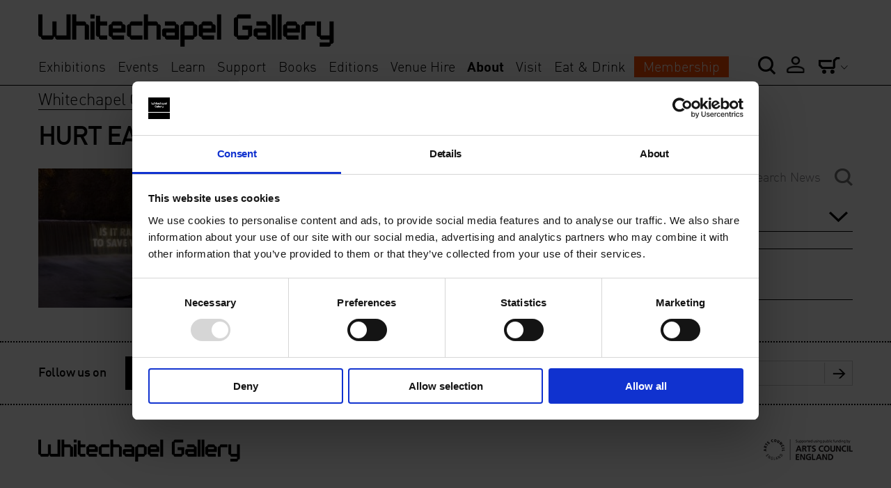

--- FILE ---
content_type: text/html; charset=UTF-8
request_url: https://www.whitechapelgallery.org/whtechapel-gallery-home-page-2-2/attachment/hurt-earth-2021-light-projection-cramond-falls-2/
body_size: 12512
content:
<!doctype html>
<html lang="en" class="no-js">
<head>
	<!-- Google Consent Mode -->
    <script data-cookieconsent="ignore">
      window.dataLayer = window.dataLayer || [];
      function gtag() {
        dataLayer.push(arguments)
      }
      gtag("consent", "default", {
        ad_personalization: "denied",
        ad_storage: "denied",
        ad_user_data: "denied",
        analytics_storage: "denied",
        functionality_storage: "denied",
        personalization_storage: "denied",
        security_storage: "granted",
        wait_for_update: 500
      });
      gtag("set", "ads_data_redaction", true);
      gtag("set", "url_passthrough", true);
    </script>
    <!-- End Google Consent Mode-->

	<!-- Google tag (gtag.js) -->
	<script async src="https://www.googletagmanager.com/gtag/js?id=AW-16682460074">
	</script>
	<script>
	window.dataLayer = window.dataLayer || [];
	function gtag(){dataLayer.push(arguments);}
	gtag('js', new Date());

	gtag('config', 'AW-16682460074');
	</script>

	<!-- Google Tag Manager -->
	<script data-cookieconsent="ignore">(function(w,d,s,l,i){w[l]=w[l]||[];w[l].push({'gtm.start':
	new Date().getTime(),event:'gtm.js'});var f=d.getElementsByTagName(s)[0],
	j=d.createElement(s),dl=l!='dataLayer'?'&l='+l:'';j.async=true;j.src=
	'https://www.googletagmanager.com/gtm.js?id='+i+dl;f.parentNode.insertBefore(j,f);
	})(window,document,'script','dataLayer','GTM-PWTWM3WG');</script>
	<!-- End Google Tag Manager -->


	<!-- Google Tag Manager (noscript) -->
	<noscript><iframe src="https://www.googletagmanager.com/ns.html?id=GTM-PWTWM3WG"
	height="0" width="0" style="display:none;visibility:hidden"></iframe></noscript>
	<!-- End Google Tag Manager (noscript) -->

	<script src="//use.typekit.net/elj1cso.js" data-cookieconsent="ignore"></script>
	<script src="https://webcomponents.spektrix.com/stable/webcomponents-loader.js" data-cookieconsent="ignore"></script>
	<script src="https://webcomponents.spektrix.com/stable/spektrix-component-loader.js" data-components="spektrix-basket-summary" data-cookieconsent="ignore" async></script>

	<script data-cookieconsent="ignore">try{Typekit.load();}catch(e){}</script>
	<meta http-equiv="Content-Type" content="text/html; charset=UTF-8" />
	<meta name="viewport" content="width=device-width,initial-scale=1,maximum-scale=1">
		<meta http-equiv="X-UA-Compatible" content="IE=edge">
	<title>
	   HURT EARTH, 2021 Light projection Cramond Falls (2) - Whitechapel Gallery	</title>
	<link rel="apple-touch-icon" href="https://www.whitechapelgallery.org/wp-content/themes/whitechapel/assets/images/apple-touch-icon.png">
	<link rel="shortcut icon" href="https://www.whitechapelgallery.org/wp-content/themes/whitechapel/assets/images/favicon.ico" type="image/x-icon" />
	<link rel="apple-touch-icon" sizes="57x57" href="https://www.whitechapelgallery.org/wp-content/themes/whitechapel/assets/favicons/apple-touch-icon-57x57.png">
	<link rel="apple-touch-icon" sizes="114x114" href="https://www.whitechapelgallery.org/wp-content/themes/whitechapel/assets/favicons/apple-touch-icon-114x114.png">
	<link rel="apple-touch-icon" sizes="72x72" href="https://www.whitechapelgallery.org/wp-content/themes/whitechapel/assets/favicons/apple-touch-icon-72x72.png">
	<link rel="apple-touch-icon" sizes="144x144" href="https://www.whitechapelgallery.org/wp-content/themes/whitechapel/assets/favicons/apple-touch-icon-144x144.png">
	<link rel="apple-touch-icon" sizes="60x60" href="https://www.whitechapelgallery.org/wp-content/themes/whitechapel/assets/favicons/apple-touch-icon-60x60.png">
	<link rel="apple-touch-icon" sizes="120x120" href="https://www.whitechapelgallery.org/wp-content/themes/whitechapel/assets/favicons/apple-touch-icon-120x120.png">
	<link rel="apple-touch-icon" sizes="76x76" href="https://www.whitechapelgallery.org/wp-content/themes/whitechapel/assets/favicons/apple-touch-icon-76x76.png">
	<link rel="apple-touch-icon" sizes="152x152" href="https://www.whitechapelgallery.org/wp-content/themes/whitechapel/assets/favicons/apple-touch-icon-152x152.png">
	<link rel="apple-touch-icon" sizes="180x180" href="https://www.whitechapelgallery.org/wp-content/themes/whitechapel/assets/favicons/apple-touch-icon-180x180.png">
	<link rel="icon" type="image/png" href="https://www.whitechapelgallery.org/wp-content/themes/whitechapel/assets/favicons/favicon-192x192.png" sizes="192x192">
	<link rel="icon" type="image/png" href="https://www.whitechapelgallery.org/wp-content/themes/whitechapel/assets/favicons/favicon-160x160.png" sizes="160x160">
	<link rel="icon" type="image/png" href="https://www.whitechapelgallery.org/wp-content/themes/whitechapel/assets/favicons/favicon-96x96.png" sizes="96x96">
	<link rel="icon" type="image/png" href="https://www.whitechapelgallery.org/wp-content/themes/whitechapel/assets/favicons/favicon-16x16.png" sizes="16x16">
	<link rel="icon" type="image/png" href="https://www.whitechapelgallery.org/wp-content/themes/whitechapel/assets/favicons/favicon-32x32.png" sizes="32x32">
	<meta name="msapplication-TileColor" content="#ffffff">
	<meta name="msapplication-TileImage" content="https://www.whitechapelgallery.org/wp-content/themes/whitechapel/assets/favicons/mstile-144x144.png">

	<link rel="pingback" href="https://www.whitechapelgallery.org/xmlrpc.php" />

	<meta name='robots' content='index, follow, max-image-preview:large, max-snippet:-1, max-video-preview:-1' />

	<!-- This site is optimized with the Yoast SEO plugin v22.9 - https://yoast.com/wordpress/plugins/seo/ -->
	<link rel="canonical" href="https://www.whitechapelgallery.org/whtechapel-gallery-home-page-2-2/attachment/hurt-earth-2021-light-projection-cramond-falls-2/" />
	<meta property="og:locale" content="en_US" />
	<meta property="og:type" content="article" />
	<meta property="og:title" content="HURT EARTH, 2021 Light projection Cramond Falls (2) - Whitechapel Gallery" />
	<meta property="og:url" content="https://www.whitechapelgallery.org/whtechapel-gallery-home-page-2-2/attachment/hurt-earth-2021-light-projection-cramond-falls-2/" />
	<meta property="og:site_name" content="Whitechapel Gallery" />
	<meta property="og:image" content="https://www.whitechapelgallery.org/whtechapel-gallery-home-page-2-2/attachment/hurt-earth-2021-light-projection-cramond-falls-2" />
	<meta property="og:image:width" content="2560" />
	<meta property="og:image:height" content="1707" />
	<meta property="og:image:type" content="image/jpeg" />
	<script type="application/ld+json" class="yoast-schema-graph">{"@context":"https://schema.org","@graph":[{"@type":"WebPage","@id":"https://www.whitechapelgallery.org/whtechapel-gallery-home-page-2-2/attachment/hurt-earth-2021-light-projection-cramond-falls-2/","url":"https://www.whitechapelgallery.org/whtechapel-gallery-home-page-2-2/attachment/hurt-earth-2021-light-projection-cramond-falls-2/","name":"HURT EARTH, 2021 Light projection Cramond Falls (2) - Whitechapel Gallery","isPartOf":{"@id":"https://www.whitechapelgallery.org/#website"},"primaryImageOfPage":{"@id":"https://www.whitechapelgallery.org/whtechapel-gallery-home-page-2-2/attachment/hurt-earth-2021-light-projection-cramond-falls-2/#primaryimage"},"image":{"@id":"https://www.whitechapelgallery.org/whtechapel-gallery-home-page-2-2/attachment/hurt-earth-2021-light-projection-cramond-falls-2/#primaryimage"},"thumbnailUrl":"https://www.whitechapelgallery.org/wp-content/uploads/2023/01/HURT-EARTH-2021-Light-projection-Cramond-Falls-2-scaled.jpg","datePublished":"2023-01-12T12:47:39+00:00","dateModified":"2023-01-12T12:47:39+00:00","breadcrumb":{"@id":"https://www.whitechapelgallery.org/whtechapel-gallery-home-page-2-2/attachment/hurt-earth-2021-light-projection-cramond-falls-2/#breadcrumb"},"inLanguage":"en-US","potentialAction":[{"@type":"ReadAction","target":["https://www.whitechapelgallery.org/whtechapel-gallery-home-page-2-2/attachment/hurt-earth-2021-light-projection-cramond-falls-2/"]}]},{"@type":"ImageObject","inLanguage":"en-US","@id":"https://www.whitechapelgallery.org/whtechapel-gallery-home-page-2-2/attachment/hurt-earth-2021-light-projection-cramond-falls-2/#primaryimage","url":"https://www.whitechapelgallery.org/wp-content/uploads/2023/01/HURT-EARTH-2021-Light-projection-Cramond-Falls-2-scaled.jpg","contentUrl":"https://www.whitechapelgallery.org/wp-content/uploads/2023/01/HURT-EARTH-2021-Light-projection-Cramond-Falls-2-scaled.jpg","width":2560,"height":1707},{"@type":"BreadcrumbList","@id":"https://www.whitechapelgallery.org/whtechapel-gallery-home-page-2-2/attachment/hurt-earth-2021-light-projection-cramond-falls-2/#breadcrumb","itemListElement":[{"@type":"ListItem","position":1,"name":"Whitechapel Gallery Home Page","item":"https://www.whitechapelgallery.org/"},{"@type":"ListItem","position":2,"name":"HURT EARTH, 2021 Light projection Cramond Falls (2)"}]},{"@type":"WebSite","@id":"https://www.whitechapelgallery.org/#website","url":"https://www.whitechapelgallery.org/","name":"Whitechapel Gallery","description":"","potentialAction":[{"@type":"SearchAction","target":{"@type":"EntryPoint","urlTemplate":"https://www.whitechapelgallery.org/?s={search_term_string}"},"query-input":"required name=search_term_string"}],"inLanguage":"en-US"}]}</script>
	<!-- / Yoast SEO plugin. -->


<link rel='dns-prefetch' href='//www.whitechapelgallery.org' />
<link rel='dns-prefetch' href='//www.google.com' />
<link rel='dns-prefetch' href='//s7.addthis.com' />
<link rel="alternate" type="application/rss+xml" title="Whitechapel Gallery &raquo; Feed" href="https://www.whitechapelgallery.org/feed/" />
<link rel="alternate" type="application/rss+xml" title="Whitechapel Gallery &raquo; Comments Feed" href="https://www.whitechapelgallery.org/comments/feed/" />
<script type="text/javascript">
/* <![CDATA[ */
window._wpemojiSettings = {"baseUrl":"https:\/\/s.w.org\/images\/core\/emoji\/15.0.3\/72x72\/","ext":".png","svgUrl":"https:\/\/s.w.org\/images\/core\/emoji\/15.0.3\/svg\/","svgExt":".svg","source":{"concatemoji":"https:\/\/www.whitechapelgallery.org\/wp-includes\/js\/wp-emoji-release.min.js?ver=6.5.4"}};
/*! This file is auto-generated */
!function(i,n){var o,s,e;function c(e){try{var t={supportTests:e,timestamp:(new Date).valueOf()};sessionStorage.setItem(o,JSON.stringify(t))}catch(e){}}function p(e,t,n){e.clearRect(0,0,e.canvas.width,e.canvas.height),e.fillText(t,0,0);var t=new Uint32Array(e.getImageData(0,0,e.canvas.width,e.canvas.height).data),r=(e.clearRect(0,0,e.canvas.width,e.canvas.height),e.fillText(n,0,0),new Uint32Array(e.getImageData(0,0,e.canvas.width,e.canvas.height).data));return t.every(function(e,t){return e===r[t]})}function u(e,t,n){switch(t){case"flag":return n(e,"\ud83c\udff3\ufe0f\u200d\u26a7\ufe0f","\ud83c\udff3\ufe0f\u200b\u26a7\ufe0f")?!1:!n(e,"\ud83c\uddfa\ud83c\uddf3","\ud83c\uddfa\u200b\ud83c\uddf3")&&!n(e,"\ud83c\udff4\udb40\udc67\udb40\udc62\udb40\udc65\udb40\udc6e\udb40\udc67\udb40\udc7f","\ud83c\udff4\u200b\udb40\udc67\u200b\udb40\udc62\u200b\udb40\udc65\u200b\udb40\udc6e\u200b\udb40\udc67\u200b\udb40\udc7f");case"emoji":return!n(e,"\ud83d\udc26\u200d\u2b1b","\ud83d\udc26\u200b\u2b1b")}return!1}function f(e,t,n){var r="undefined"!=typeof WorkerGlobalScope&&self instanceof WorkerGlobalScope?new OffscreenCanvas(300,150):i.createElement("canvas"),a=r.getContext("2d",{willReadFrequently:!0}),o=(a.textBaseline="top",a.font="600 32px Arial",{});return e.forEach(function(e){o[e]=t(a,e,n)}),o}function t(e){var t=i.createElement("script");t.src=e,t.defer=!0,i.head.appendChild(t)}"undefined"!=typeof Promise&&(o="wpEmojiSettingsSupports",s=["flag","emoji"],n.supports={everything:!0,everythingExceptFlag:!0},e=new Promise(function(e){i.addEventListener("DOMContentLoaded",e,{once:!0})}),new Promise(function(t){var n=function(){try{var e=JSON.parse(sessionStorage.getItem(o));if("object"==typeof e&&"number"==typeof e.timestamp&&(new Date).valueOf()<e.timestamp+604800&&"object"==typeof e.supportTests)return e.supportTests}catch(e){}return null}();if(!n){if("undefined"!=typeof Worker&&"undefined"!=typeof OffscreenCanvas&&"undefined"!=typeof URL&&URL.createObjectURL&&"undefined"!=typeof Blob)try{var e="postMessage("+f.toString()+"("+[JSON.stringify(s),u.toString(),p.toString()].join(",")+"));",r=new Blob([e],{type:"text/javascript"}),a=new Worker(URL.createObjectURL(r),{name:"wpTestEmojiSupports"});return void(a.onmessage=function(e){c(n=e.data),a.terminate(),t(n)})}catch(e){}c(n=f(s,u,p))}t(n)}).then(function(e){for(var t in e)n.supports[t]=e[t],n.supports.everything=n.supports.everything&&n.supports[t],"flag"!==t&&(n.supports.everythingExceptFlag=n.supports.everythingExceptFlag&&n.supports[t]);n.supports.everythingExceptFlag=n.supports.everythingExceptFlag&&!n.supports.flag,n.DOMReady=!1,n.readyCallback=function(){n.DOMReady=!0}}).then(function(){return e}).then(function(){var e;n.supports.everything||(n.readyCallback(),(e=n.source||{}).concatemoji?t(e.concatemoji):e.wpemoji&&e.twemoji&&(t(e.twemoji),t(e.wpemoji)))}))}((window,document),window._wpemojiSettings);
/* ]]> */
</script>
<style id='wp-emoji-styles-inline-css' type='text/css'>

	img.wp-smiley, img.emoji {
		display: inline !important;
		border: none !important;
		box-shadow: none !important;
		height: 1em !important;
		width: 1em !important;
		margin: 0 0.07em !important;
		vertical-align: -0.1em !important;
		background: none !important;
		padding: 0 !important;
	}
</style>
<link rel='stylesheet' id='wp-block-library-css' href='https://www.whitechapelgallery.org/wp-includes/css/dist/block-library/style.min.css?ver=6.5.4' type='text/css' media='all' />
<style id='classic-theme-styles-inline-css' type='text/css'>
/*! This file is auto-generated */
.wp-block-button__link{color:#fff;background-color:#32373c;border-radius:9999px;box-shadow:none;text-decoration:none;padding:calc(.667em + 2px) calc(1.333em + 2px);font-size:1.125em}.wp-block-file__button{background:#32373c;color:#fff;text-decoration:none}
</style>
<style id='global-styles-inline-css' type='text/css'>
body{--wp--preset--color--black: #000000;--wp--preset--color--cyan-bluish-gray: #abb8c3;--wp--preset--color--white: #ffffff;--wp--preset--color--pale-pink: #f78da7;--wp--preset--color--vivid-red: #cf2e2e;--wp--preset--color--luminous-vivid-orange: #ff6900;--wp--preset--color--luminous-vivid-amber: #fcb900;--wp--preset--color--light-green-cyan: #7bdcb5;--wp--preset--color--vivid-green-cyan: #00d084;--wp--preset--color--pale-cyan-blue: #8ed1fc;--wp--preset--color--vivid-cyan-blue: #0693e3;--wp--preset--color--vivid-purple: #9b51e0;--wp--preset--gradient--vivid-cyan-blue-to-vivid-purple: linear-gradient(135deg,rgba(6,147,227,1) 0%,rgb(155,81,224) 100%);--wp--preset--gradient--light-green-cyan-to-vivid-green-cyan: linear-gradient(135deg,rgb(122,220,180) 0%,rgb(0,208,130) 100%);--wp--preset--gradient--luminous-vivid-amber-to-luminous-vivid-orange: linear-gradient(135deg,rgba(252,185,0,1) 0%,rgba(255,105,0,1) 100%);--wp--preset--gradient--luminous-vivid-orange-to-vivid-red: linear-gradient(135deg,rgba(255,105,0,1) 0%,rgb(207,46,46) 100%);--wp--preset--gradient--very-light-gray-to-cyan-bluish-gray: linear-gradient(135deg,rgb(238,238,238) 0%,rgb(169,184,195) 100%);--wp--preset--gradient--cool-to-warm-spectrum: linear-gradient(135deg,rgb(74,234,220) 0%,rgb(151,120,209) 20%,rgb(207,42,186) 40%,rgb(238,44,130) 60%,rgb(251,105,98) 80%,rgb(254,248,76) 100%);--wp--preset--gradient--blush-light-purple: linear-gradient(135deg,rgb(255,206,236) 0%,rgb(152,150,240) 100%);--wp--preset--gradient--blush-bordeaux: linear-gradient(135deg,rgb(254,205,165) 0%,rgb(254,45,45) 50%,rgb(107,0,62) 100%);--wp--preset--gradient--luminous-dusk: linear-gradient(135deg,rgb(255,203,112) 0%,rgb(199,81,192) 50%,rgb(65,88,208) 100%);--wp--preset--gradient--pale-ocean: linear-gradient(135deg,rgb(255,245,203) 0%,rgb(182,227,212) 50%,rgb(51,167,181) 100%);--wp--preset--gradient--electric-grass: linear-gradient(135deg,rgb(202,248,128) 0%,rgb(113,206,126) 100%);--wp--preset--gradient--midnight: linear-gradient(135deg,rgb(2,3,129) 0%,rgb(40,116,252) 100%);--wp--preset--font-size--small: 13px;--wp--preset--font-size--medium: 20px;--wp--preset--font-size--large: 36px;--wp--preset--font-size--x-large: 42px;--wp--preset--spacing--20: 0.44rem;--wp--preset--spacing--30: 0.67rem;--wp--preset--spacing--40: 1rem;--wp--preset--spacing--50: 1.5rem;--wp--preset--spacing--60: 2.25rem;--wp--preset--spacing--70: 3.38rem;--wp--preset--spacing--80: 5.06rem;--wp--preset--shadow--natural: 6px 6px 9px rgba(0, 0, 0, 0.2);--wp--preset--shadow--deep: 12px 12px 50px rgba(0, 0, 0, 0.4);--wp--preset--shadow--sharp: 6px 6px 0px rgba(0, 0, 0, 0.2);--wp--preset--shadow--outlined: 6px 6px 0px -3px rgba(255, 255, 255, 1), 6px 6px rgba(0, 0, 0, 1);--wp--preset--shadow--crisp: 6px 6px 0px rgba(0, 0, 0, 1);}:where(.is-layout-flex){gap: 0.5em;}:where(.is-layout-grid){gap: 0.5em;}body .is-layout-flex{display: flex;}body .is-layout-flex{flex-wrap: wrap;align-items: center;}body .is-layout-flex > *{margin: 0;}body .is-layout-grid{display: grid;}body .is-layout-grid > *{margin: 0;}:where(.wp-block-columns.is-layout-flex){gap: 2em;}:where(.wp-block-columns.is-layout-grid){gap: 2em;}:where(.wp-block-post-template.is-layout-flex){gap: 1.25em;}:where(.wp-block-post-template.is-layout-grid){gap: 1.25em;}.has-black-color{color: var(--wp--preset--color--black) !important;}.has-cyan-bluish-gray-color{color: var(--wp--preset--color--cyan-bluish-gray) !important;}.has-white-color{color: var(--wp--preset--color--white) !important;}.has-pale-pink-color{color: var(--wp--preset--color--pale-pink) !important;}.has-vivid-red-color{color: var(--wp--preset--color--vivid-red) !important;}.has-luminous-vivid-orange-color{color: var(--wp--preset--color--luminous-vivid-orange) !important;}.has-luminous-vivid-amber-color{color: var(--wp--preset--color--luminous-vivid-amber) !important;}.has-light-green-cyan-color{color: var(--wp--preset--color--light-green-cyan) !important;}.has-vivid-green-cyan-color{color: var(--wp--preset--color--vivid-green-cyan) !important;}.has-pale-cyan-blue-color{color: var(--wp--preset--color--pale-cyan-blue) !important;}.has-vivid-cyan-blue-color{color: var(--wp--preset--color--vivid-cyan-blue) !important;}.has-vivid-purple-color{color: var(--wp--preset--color--vivid-purple) !important;}.has-black-background-color{background-color: var(--wp--preset--color--black) !important;}.has-cyan-bluish-gray-background-color{background-color: var(--wp--preset--color--cyan-bluish-gray) !important;}.has-white-background-color{background-color: var(--wp--preset--color--white) !important;}.has-pale-pink-background-color{background-color: var(--wp--preset--color--pale-pink) !important;}.has-vivid-red-background-color{background-color: var(--wp--preset--color--vivid-red) !important;}.has-luminous-vivid-orange-background-color{background-color: var(--wp--preset--color--luminous-vivid-orange) !important;}.has-luminous-vivid-amber-background-color{background-color: var(--wp--preset--color--luminous-vivid-amber) !important;}.has-light-green-cyan-background-color{background-color: var(--wp--preset--color--light-green-cyan) !important;}.has-vivid-green-cyan-background-color{background-color: var(--wp--preset--color--vivid-green-cyan) !important;}.has-pale-cyan-blue-background-color{background-color: var(--wp--preset--color--pale-cyan-blue) !important;}.has-vivid-cyan-blue-background-color{background-color: var(--wp--preset--color--vivid-cyan-blue) !important;}.has-vivid-purple-background-color{background-color: var(--wp--preset--color--vivid-purple) !important;}.has-black-border-color{border-color: var(--wp--preset--color--black) !important;}.has-cyan-bluish-gray-border-color{border-color: var(--wp--preset--color--cyan-bluish-gray) !important;}.has-white-border-color{border-color: var(--wp--preset--color--white) !important;}.has-pale-pink-border-color{border-color: var(--wp--preset--color--pale-pink) !important;}.has-vivid-red-border-color{border-color: var(--wp--preset--color--vivid-red) !important;}.has-luminous-vivid-orange-border-color{border-color: var(--wp--preset--color--luminous-vivid-orange) !important;}.has-luminous-vivid-amber-border-color{border-color: var(--wp--preset--color--luminous-vivid-amber) !important;}.has-light-green-cyan-border-color{border-color: var(--wp--preset--color--light-green-cyan) !important;}.has-vivid-green-cyan-border-color{border-color: var(--wp--preset--color--vivid-green-cyan) !important;}.has-pale-cyan-blue-border-color{border-color: var(--wp--preset--color--pale-cyan-blue) !important;}.has-vivid-cyan-blue-border-color{border-color: var(--wp--preset--color--vivid-cyan-blue) !important;}.has-vivid-purple-border-color{border-color: var(--wp--preset--color--vivid-purple) !important;}.has-vivid-cyan-blue-to-vivid-purple-gradient-background{background: var(--wp--preset--gradient--vivid-cyan-blue-to-vivid-purple) !important;}.has-light-green-cyan-to-vivid-green-cyan-gradient-background{background: var(--wp--preset--gradient--light-green-cyan-to-vivid-green-cyan) !important;}.has-luminous-vivid-amber-to-luminous-vivid-orange-gradient-background{background: var(--wp--preset--gradient--luminous-vivid-amber-to-luminous-vivid-orange) !important;}.has-luminous-vivid-orange-to-vivid-red-gradient-background{background: var(--wp--preset--gradient--luminous-vivid-orange-to-vivid-red) !important;}.has-very-light-gray-to-cyan-bluish-gray-gradient-background{background: var(--wp--preset--gradient--very-light-gray-to-cyan-bluish-gray) !important;}.has-cool-to-warm-spectrum-gradient-background{background: var(--wp--preset--gradient--cool-to-warm-spectrum) !important;}.has-blush-light-purple-gradient-background{background: var(--wp--preset--gradient--blush-light-purple) !important;}.has-blush-bordeaux-gradient-background{background: var(--wp--preset--gradient--blush-bordeaux) !important;}.has-luminous-dusk-gradient-background{background: var(--wp--preset--gradient--luminous-dusk) !important;}.has-pale-ocean-gradient-background{background: var(--wp--preset--gradient--pale-ocean) !important;}.has-electric-grass-gradient-background{background: var(--wp--preset--gradient--electric-grass) !important;}.has-midnight-gradient-background{background: var(--wp--preset--gradient--midnight) !important;}.has-small-font-size{font-size: var(--wp--preset--font-size--small) !important;}.has-medium-font-size{font-size: var(--wp--preset--font-size--medium) !important;}.has-large-font-size{font-size: var(--wp--preset--font-size--large) !important;}.has-x-large-font-size{font-size: var(--wp--preset--font-size--x-large) !important;}
.wp-block-navigation a:where(:not(.wp-element-button)){color: inherit;}
:where(.wp-block-post-template.is-layout-flex){gap: 1.25em;}:where(.wp-block-post-template.is-layout-grid){gap: 1.25em;}
:where(.wp-block-columns.is-layout-flex){gap: 2em;}:where(.wp-block-columns.is-layout-grid){gap: 2em;}
.wp-block-pullquote{font-size: 1.5em;line-height: 1.6;}
</style>
<link rel='stylesheet' id='styles-css' href='https://www.whitechapelgallery.org/wp-content/themes/whitechapel/assets/css/styles.css?ver=20260121164115' type='text/css' media='all' />
<link rel='stylesheet' id='additionalStyles-css' href='https://www.whitechapelgallery.org/wp-content/themes/whitechapel/dist/css/global.css?ver=20260121164115' type='text/css' media='all' />
<link rel='stylesheet' id='Icons-css' href='https://www.whitechapelgallery.org/wp-content/themes/whitechapel/assets/icons/icomoon/style.css?ver=201202028' type='text/css' media='all' />
<script type="text/javascript" data-cookieconsent="ignore" src="https://www.whitechapelgallery.org/wp-includes/js/jquery/jquery.min.js?ver=3.7.1" id="jquery-core-js"></script>
<script type="text/javascript" data-cookieconsent="ignore" src="https://www.whitechapelgallery.org/wp-includes/js/jquery/jquery-migrate.min.js?ver=3.4.1" id="jquery-migrate-js"></script>
<script type="text/javascript" data-cookieconsent="ignore" src="//s7.addthis.com/js/300/addthis_widget.js?ver=6.5.4#pubid=ra-5485dc746a489c3d" id="add-this-js"></script>
<script type="text/javascript" data-cookieconsent="ignore" src="https://www.whitechapelgallery.org/wp-content/themes/whitechapel/assets/scripts/scripts-min.js?ver=20260121-164116" id="init-js"></script>
<link rel="https://api.w.org/" href="https://www.whitechapelgallery.org/wp-json/" /><link rel="alternate" type="application/json" href="https://www.whitechapelgallery.org/wp-json/wp/v2/media/48036" /><link rel="EditURI" type="application/rsd+xml" title="RSD" href="https://www.whitechapelgallery.org/xmlrpc.php?rsd" />
<meta name="generator" content="WordPress 6.5.4" />
<link rel='shortlink' href='https://www.whitechapelgallery.org/?p=48036' />
<link rel="alternate" type="application/json+oembed" href="https://www.whitechapelgallery.org/wp-json/oembed/1.0/embed?url=https%3A%2F%2Fwww.whitechapelgallery.org%2Fwhtechapel-gallery-home-page-2-2%2Fattachment%2Fhurt-earth-2021-light-projection-cramond-falls-2%2F" />
<link rel="alternate" type="text/xml+oembed" href="https://www.whitechapelgallery.org/wp-json/oembed/1.0/embed?url=https%3A%2F%2Fwww.whitechapelgallery.org%2Fwhtechapel-gallery-home-page-2-2%2Fattachment%2Fhurt-earth-2021-light-projection-cramond-falls-2%2F&#038;format=xml" />
<!-- Stream WordPress user activity plugin v3.10.0 -->
		<style type="text/css" id="wp-custom-css">
			.page-template-templates-firstthursdays .twitterFeed {
	display:none!important; 
}
.category_name{
	    height: 45px!important;
    display: block!important;
}
.category_button a{
	color: white!important;
    background-color: #F47F53!important;
    padding: 6px 13px 5px 13px!important;
    text-align: center!important;
    width: 175px!important;
    margin: auto!important;
    display: block!important;
}
.category_date{
	margin-bottom: 10px;
}
.category_meta_title{
	font-size:1em;
	margin-bottom: 10px;
	height:60px!important;
}		</style>
		
	<!-- Meta Pixel Code -->
	<!-- <script data-cookieconsent="ignore">
	!function(f,b,e,v,n,t,s)
	{if(f.fbq)return;n=f.fbq=function(){n.callMethod?
	n.callMethod.apply(n,arguments):n.queue.push(arguments)};
	if(!f._fbq)f._fbq=n;n.push=n;n.loaded=!0;n.version='2.0';
	n.queue=[];t=b.createElement(e);t.async=!0;
	t.src=v;s=b.getElementsByTagName(e)[0];
	s.parentNode.insertBefore(t,s)}(window, document,'script',
	'https://connect.facebook.net/en_US/fbevents.js');
	fbq('init', '2266161623529600');
	fbq('track', 'PageView');
	</script>
	<noscript><img height="1" width="1" style="display:none"
	src="https://www.facebook.com/tr?id=2266161623529600&ev=PageView&noscript=1"
	/></noscript> -->
	<!-- End Meta Pixel Code -->


	<!-- Cookiebot CMP-->
    <script
      id="Cookiebot"
      src="https://consent.cookiebot.com/uc.js"
      data-cbid="d78bc74c-56fa-4c82-8960-8170d501b6ad"
      data-blockingmode="auto"
      type="text/javascript"
	  defer
    ></script>
    <!-- End Cookiebot CMP -->
</head>
<body class="attachment attachment-template-default single single-attachment postid-48036 attachmentid-48036 attachment-jpeg js">
<script type="text/javascript" data-cookieconsent="ignore">
	var template_url = "https://www.whitechapelgallery.org/wp-content/themes/whitechapel"
</script>
<div class="wrapperBackground header">
	<div class="contentWrapper">

		<a href="#" class="whitechapelHamburger icon-hamburger"></a>

		<div class="whiteChapelLogo">
			<a href='https://www.whitechapelgallery.org'><img src="https://www.whitechapelgallery.org/wp-content/themes/whitechapel/assets/images/whitechapel-logo.png" alt='Whitechapel Gallery'></a>
		</div>

		<a href="#" class="whitechapelMobileSearch icon-search"></a>

		<a href="https://www.whitechapelgallery.org" class="whitechapelTotem"></a>

		<div class="headerLeft">
			<ul id="headerNavLeft" class="menu"><li id="menu-item-35" class="menu-item menu-item-type-post_type menu-item-object-page menu-item-35"><a href="https://www.whitechapelgallery.org/exhibitions/">Exhibitions</a></li>
<li id="menu-item-36" class="menu-item menu-item-type-post_type menu-item-object-page menu-item-36"><a href="https://www.whitechapelgallery.org/events-2-2/">Events</a></li>
<li id="menu-item-34" class="menu-item menu-item-type-post_type menu-item-object-page menu-item-34"><a href="https://www.whitechapelgallery.org/learn/">Learn</a></li>
<li id="menu-item-64" class="menu-item menu-item-type-post_type menu-item-object-page menu-item-64"><a href="https://www.whitechapelgallery.org/support-2/">Support</a></li>
<li id="menu-item-15688" class="menu-item menu-item-type-custom menu-item-object-custom menu-item-15688"><a href="http://whitechapelgallery.myshopify.com/">Books</a></li>
<li id="menu-item-3538" class="menu-item menu-item-type-custom menu-item-object-custom menu-item-3538"><a href="http://whitechapelgallery.myshopify.com/collections/buy-art">Editions</a></li>
<li id="menu-item-62" class="menu-item menu-item-type-post_type menu-item-object-page menu-item-62"><a href="https://www.whitechapelgallery.org/whitechapel-gallery-venue-hire/">Venue Hire</a></li>
<li id="menu-item-213" class="menu-item menu-item-type-post_type menu-item-object-page menu-item-213 current_page_ancestor current-page-ancestor current-menu-ancestor"><a href="https://www.whitechapelgallery.org/about/">About</a></li>
<li id="menu-item-58644" class="menu-item menu-item-type-custom menu-item-object-custom menu-item-58644"><a href="https://www.whitechapelgallery.org/visit/">Visit</a></li>
<li id="menu-item-23329" class="menu-item menu-item-type-post_type menu-item-object-page menu-item-23329"><a href="https://www.whitechapelgallery.org/alba-x-whitechapel-gallery-2/">Eat &#038; Drink</a></li>
<li id="menu-item-38422" class="menu-item--join menu-item menu-item-type-post_type menu-item-object-page menu-item-38422"><a href="https://www.whitechapelgallery.org/support-2/whitechapelgallery-members/">Membership</a></li>
</ul>		</div>
		<div class="headerRight">
			<a href='#' class='icon-search revealSearchBar'></a><a href='/my-account/' class='icon-account'></a>            <ul class='menu basket'>
                <li>
                    <a href='#' class='icon-basket openPcOptions' ></a>
                    <ul>
                        <li><a href='http://whitechapelgallery.myshopify.com/'><span>Shop</span> basket</a></li>
                        <li class='dottedBorder'>
                            <a href="/basket" class="m-secondary-nav--basket" title="View basket" aria-label="View basket"><spektrix-basket-summary client-name="whitechapelgallery" custom-domain="tickets.whitechapelgallery.org"><span>Tickets</span> basket <span>(<span data-basket-item-count></span>)</span></spektrix-basket-summary></a>
                        </li>
                    </ul>
                </li>
            </ul>
		</div>



		<div id="searchArrowDetail"></div>
	</div>

		<ul id="mobileNavShortcuts" class="mobileNavShortcuts">
		<li id="menu-item-1537" class="menu-item menu-item-type-post_type menu-item-object-page menu-item-1537"><a href="https://www.whitechapelgallery.org/exhibitions/">Exhibitions</a></li>
		<li id="menu-item-1538" class="menu-item menu-item-type-post_type menu-item-object-page menu-item-1538"><a href="https://www.whitechapelgallery.org/events/">Events</a></li>
		<li id="menu-item-1539" class="menu-item menu-item-type-post_type menu-item-object-page menu-item-1539"><a href="https://www.whitechapelgallery.org/visit/">Visit</a></li>
		<li class="menu-item menu-item-type-post_type menu-item-object-page menu-item-1540 mobileBasket">
			<a href="#" class='icon-basket openMobileOptions'></a>
			<ul>
				<li><a href="http://whitechapelgallery.myshopify.com/"><span>Shop </span>basket</a></li>
				<li class='dottedBorder'>
					<a href="/basket" class="m-secondary-nav--basket" title="View basket" aria-label="View basket">
						<spektrix-basket-summary client-name="whitechapelgallery" custom-domain="tickets.whitechapelgallery.org">
							<span>Tickets</span> basket <span>(<span data-basket-item-count>0</span>)</span>
						</spektrix-basket-summary>
					</a>
				</li>
			</ul>
		</li>
	</ul>

</div>
<ul id="mobileNavigation" class="mobileNav"><li id="menu-item-15726" class="menu-item menu-item-type-post_type menu-item-object-page menu-item-home menu-item-15726"><a href="https://www.whitechapelgallery.org/">Home</a></li>
<li id="menu-item-4048" class="menu-item menu-item-type-post_type menu-item-object-page menu-item-4048"><a href="https://www.whitechapelgallery.org/exhibitions/">Exhibitions</a></li>
<li id="menu-item-4049" class="menu-item menu-item-type-post_type menu-item-object-page menu-item-4049"><a href="https://www.whitechapelgallery.org/events-2-2/">Events</a></li>
<li id="menu-item-4052" class="menu-item menu-item-type-custom menu-item-object-custom menu-item-4052"><a href="http://whitechapelgallery.myshopify.com/collections/buy-art">Editions</a></li>
<li id="menu-item-15727" class="menu-item menu-item-type-custom menu-item-object-custom menu-item-15727"><a href="https://shop.whitechapelgallery.org/">Books</a></li>
<li id="menu-item-4053" class="menu-item menu-item-type-post_type menu-item-object-page menu-item-4053"><a href="https://www.whitechapelgallery.org/whitechapel-gallery-venue-hire/">Venue Hire</a></li>
<li id="menu-item-4055" class="menu-item menu-item-type-post_type menu-item-object-page menu-item-4055"><a href="https://www.whitechapelgallery.org/visit-2/">Visit</a></li>
<li id="menu-item-25322" class="menu-item menu-item-type-post_type menu-item-object-page menu-item-25322"><a href="https://www.whitechapelgallery.org/alba-x-whitechapel-gallery-2/">Alba x Whitechapel Gallery</a></li>
<li id="menu-item-4054" class="menu-item menu-item-type-post_type menu-item-object-page menu-item-4054 current_page_ancestor current-page-ancestor current-menu-ancestor"><a href="https://www.whitechapelgallery.org/about/">About</a></li>
<li id="menu-item-15690" class="menu-item menu-item-type-custom menu-item-object-custom menu-item-15690"><a href="http://whitechapelgallery.us9.list-manage.com/subscribe?u=8a273ad517b4a539e823c005b&#038;id=b9a2c76a12">Sign up</a></li>
<li id="menu-item-4050" class="menu-item menu-item-type-post_type menu-item-object-page menu-item-4050"><a href="https://www.whitechapelgallery.org/learn/">Learn</a></li>
<li id="menu-item-4051" class="menu-item menu-item-type-post_type menu-item-object-page menu-item-4051"><a href="https://www.whitechapelgallery.org/support-2/">Support</a></li>
<li id="menu-item-38408" class="menu-item menu-item-type-post_type menu-item-object-page menu-item-38408"><a href="https://www.whitechapelgallery.org/support-2/whitechapelgallery-members/">Join Today</a></li>
</ul><div class="wrapperBackground headerSearchContainer">
	<div class="contentWrapper">
		<form action="https://www.whitechapelgallery.org" id="headerSearchForm" method="get">
	        <input type="text" class="headerSearchInput" name="s" value="Search" onfocus="(this.value == 'Search') && (this.value = '')"
       onblur="(this.value == '') && (this.value = 'Search')">
	        <input type="submit" class="headerSearchButton" value="Go" id="searchsubmit" />
		</form>
	</div>
</div>
<div class="headerSpacing"></div>
        <div></div>
                <div class="wrapperBackground pageContainer marginBottom10">
            <div class="contentWrapper">
                <div class="row">
                    <div class="breadCrumbs">
                        <p><span><span><a href="https://www.whitechapelgallery.org/">Whitechapel Gallery Home Page</a></span> &gt; <span class="breadcrumb_last" aria-current="page">HURT EARTH, 2021 Light projection Cramond Falls (2)</span></span></p><h1 class='pageTitle'>HURT EARTH, 2021 Light projection Cramond Falls (2)</h1>                    </div>
                </div>
            </div>
        </div>
        
<div class="wrapperBackground news">
	<div class="contentWrapper">
		<div class="twoThird_pos1 content">
			<p class="attachment"><a href='https://www.whitechapelgallery.org/wp-content/uploads/2023/01/HURT-EARTH-2021-Light-projection-Cramond-Falls-2-scaled.jpg'><img fetchpriority="high" decoding="async" width="300" height="200" src="https://www.whitechapelgallery.org/wp-content/uploads/2023/01/HURT-EARTH-2021-Light-projection-Cramond-Falls-2-300x200.jpg" class="attachment-medium size-medium" alt="" srcset="https://www.whitechapelgallery.org/wp-content/uploads/2023/01/HURT-EARTH-2021-Light-projection-Cramond-Falls-2-300x200.jpg 300w, https://www.whitechapelgallery.org/wp-content/uploads/2023/01/HURT-EARTH-2021-Light-projection-Cramond-Falls-2-1024x683.jpg 1024w, https://www.whitechapelgallery.org/wp-content/uploads/2023/01/HURT-EARTH-2021-Light-projection-Cramond-Falls-2-768x512.jpg 768w, https://www.whitechapelgallery.org/wp-content/uploads/2023/01/HURT-EARTH-2021-Light-projection-Cramond-Falls-2-1536x1024.jpg 1536w, https://www.whitechapelgallery.org/wp-content/uploads/2023/01/HURT-EARTH-2021-Light-projection-Cramond-Falls-2-2048x1366.jpg 2048w, https://www.whitechapelgallery.org/wp-content/uploads/2023/01/HURT-EARTH-2021-Light-projection-Cramond-Falls-2-85x57.jpg 85w, https://www.whitechapelgallery.org/wp-content/uploads/2023/01/HURT-EARTH-2021-Light-projection-Cramond-Falls-2-370x247.jpg 370w, https://www.whitechapelgallery.org/wp-content/uploads/2023/01/HURT-EARTH-2021-Light-projection-Cramond-Falls-2-350x233.jpg 350w, https://www.whitechapelgallery.org/wp-content/uploads/2023/01/HURT-EARTH-2021-Light-projection-Cramond-Falls-2-270x180.jpg 270w, https://www.whitechapelgallery.org/wp-content/uploads/2023/01/HURT-EARTH-2021-Light-projection-Cramond-Falls-2-570x380.jpg 570w" sizes="(max-width: 300px) 100vw, 300px" /></a></p>
		</div>

		<div class="oneThird_pos3">

			<div class='internalSearchWrapper'>
	<form action="https://www.whitechapelgallery.org" method="get">
        <input type="submit" value="Search" class="searchButton" />
        <input type="text" name="s" class="searchInput" value="Search News" onclick="if(this.value=='Search News'){this.value=''}" onblur="if(this.value==''){this.value='Search News'}">
	</form>
</div>


<form action="#" class="whiteChapelDropdown">
    <p>
        <select class='turnintodropdownJump'><option>Category</option><option value='https://www.whitechapelgallery.org/news/category/uncategorized-7/'>uncategorized</option><option value='https://www.whitechapelgallery.org/news/category/uncategorized-4/'>uncategorized</option><option value='https://www.whitechapelgallery.org/news/category/uncategorized-6/'>uncategorized</option><option value='https://www.whitechapelgallery.org/news/category/uncategorized-8/'>uncategorized</option><option value='https://www.whitechapelgallery.org/news/category/uncategorized/'>Uncategorized</option><option value='https://www.whitechapelgallery.org/news/category/uncategorized-5/'>uncategorized</option><option value='https://www.whitechapelgallery.org/news/category/students-is-our-future-studying-together-is-easier/'>Students is our Future. Studying together is easier!</option><option value='https://www.whitechapelgallery.org/news/category/news/'>news</option></select>    </p>
</form>

<hr class="solid marginBottom15" />
<h3 class="dateListTitle">Year</h3>
<ul class='dateList'></ul><hr class="solid marginBottom40" />


		</div>
	</div>
</div>
        <div class="wrapperBackground social">
            <div class="contentWrapper">
                <div class="socialLeft">
                    <p>Follow us on </p>
                     <a href='https://www.facebook.com/WhitechapelGallery' target="_blank" class="socialIcon icon-facebook"><span class="sr-only">Facebook</span></a>
                     <a href='https://instagram.com/whitechapelgallery' target="_blank" class="socialIcon icon-instagram"><span class="sr-only">Instagram</span></a>
                     <a href='https://www.youtube.com/user/whitechapelgallery' target="_blank" class="socialIcon icon-youtube"><span class="sr-only">YouTube</span></a>
                </div>
                <div class="socialRight">

                    <div class="gf_browser_chrome gform_wrapper">
                        <form method="get" enctype="multipart/form-data" target="gform_ajax_frame_3" action="/sign-up">
                            <div class="gform_body">
                                <label class="gfield_label" for="input_3_2">Subscribe for email updates</label><div class="ginput_container"><input name="MERGE0" id="input_3_2" type="text" value="" class="medium" origtxt="First Name"></div>
                            </div>
                            <div class="gform_footer top_label">
                                <input type="submit" class="button gform_button icon-long-arrow" value="" />

                            </div>
                        </form>
                    </div>


                </div>
            </div>
        </div>
        
<div class="wrapperBackground footer">
	<div class="contentWrapper">
		<div class="footerLeft">
			<img src="https://www.whitechapelgallery.org/wp-content/themes/whitechapel/assets/images/whitechapel-logo.png" alt='Whitechapel Gallery'>
			<div class="footerLeftAddress">
				<p>77-82 Whitechapel High St<br>
				London<br>
				E1 7QX</p>
				<p>+44 (0)20 7522 7888</p>

				<p>info@whitechapelgallery.org</p>
			</div>
		</div>
		<div class="footerRight">
			<a href="http://www.artscouncil.org.uk/" target="_blank" class="artsCouncil"><span class="sr-only">Supported using public funding by Arts Council England</span></a>
		</div>
	</div>

	<div class="contentWrapper">
		<div class="footerLeft row2">
			<p>© Whitechapel Gallery 2026   |   Charity No.312162  |   <a href='https://www.whitechapelgallery.org/terms-conditions/'>Terms & Conditions</a>   |   <a href=''>IFS</a>   |   <a href='https://www.whitechapelgallery.org/technical-help/'>Technical help</a></p>
		</div>
		<div class="footerRight row2">
			<a href="https://www.whitechapelgallery.org/about/staff/">Contact us</a>
		</div>
	</div>
</div>
		<!-- Google Tag Manager -->
		<script>(function(w,d,s,l,i){w[l]=w[l]||[];w[l].push({'gtm.start':
		new Date().getTime(),event:'gtm.js'});var f=d.getElementsByTagName(s)[0],
		j=d.createElement(s),dl=l!='dataLayer'?'&l='+l:'';j.async=true;j.src=
		'https://www.googletagmanager.com/gtm.js?id='+i+dl;f.parentNode.insertBefore(j,f);
		})(window,document,'script','dataLayer','GTM-PWTWM3WG');</script>
		<!-- End Google Tag Manager -->

		<!-- Google Tag Manager (noscript) -->
		<noscript><iframe src="https://www.googletagmanager.com/ns.html?id=GTM-PWTWM3WG "
		height="0" width="0" style="display:none;visibility:hidden"></iframe></noscript>
		<!-- End Google Tag Manager (noscript) -->
	
	<link rel='stylesheet' id='hustle_icons-css' href='https://www.whitechapelgallery.org/wp-content/plugins/hustle/assets/hustle-ui/css/hustle-icons.min.css?ver=4.1.1' type='text/css' media='all' />
<link rel='stylesheet' id='hustle_global-css' href='https://www.whitechapelgallery.org/wp-content/plugins/hustle/assets/hustle-ui/css/hustle-global.min.css?ver=4.1.1' type='text/css' media='all' />
<link rel='stylesheet' id='hustle_social-css' href='https://www.whitechapelgallery.org/wp-content/plugins/hustle/assets/hustle-ui/css/hustle-social.min.css?ver=4.1.1' type='text/css' media='all' />
<link rel='stylesheet' id='hustle_inline-css' href='https://www.whitechapelgallery.org/wp-content/plugins/hustle/assets/hustle-ui/css/hustle-inline.min.css?ver=4.1.1' type='text/css' media='all' />
<link rel='stylesheet' id='hustle_float-css' href='https://www.whitechapelgallery.org/wp-content/plugins/hustle/assets/hustle-ui/css/hustle-float.min.css?ver=4.1.1' type='text/css' media='all' />
<link rel='stylesheet' id='hstl-roboto-css' href='https://fonts.googleapis.com/css?family=Roboto+Condensed%3A300%2C300i%2C400%2C400i%2C700%2C700i%7CRoboto%3A300%2C300i%2C400%2C400i%2C500%2C500i%2C700%2C700i&#038;display=swap&#038;ver=4.1.1' type='text/css' media='all' />
<link rel='stylesheet' id='hstl-opensans-css' href='https://fonts.googleapis.com/css?family=Open+Sans%3A400%2C400i%2C700%2C700i&#038;display=swap&#038;ver=4.1.1' type='text/css' media='all' />
<link rel='stylesheet' id='hstl-source-code-pro-css' href='https://fonts.googleapis.com/css?family=Source+Code+Pro&#038;display=swap&#038;ver=4.1.1' type='text/css' media='all' />
<script type="text/javascript" src="https://www.whitechapelgallery.org/wp-includes/js/jquery/ui/core.min.js?ver=1.13.2" id="jquery-ui-core-js"></script>
<script type="text/javascript" src="https://www.whitechapelgallery.org/wp-includes/js/jquery/ui/datepicker.min.js?ver=1.13.2" id="jquery-ui-datepicker-js"></script>
<script type="text/javascript" id="jquery-ui-datepicker-js-after">
/* <![CDATA[ */
jQuery(function(jQuery){jQuery.datepicker.setDefaults({"closeText":"Close","currentText":"Today","monthNames":["January","February","March","April","May","June","July","August","September","October","November","December"],"monthNamesShort":["Jan","Feb","Mar","Apr","May","Jun","Jul","Aug","Sep","Oct","Nov","Dec"],"nextText":"Next","prevText":"Previous","dayNames":["Sunday","Monday","Tuesday","Wednesday","Thursday","Friday","Saturday"],"dayNamesShort":["Sun","Mon","Tue","Wed","Thu","Fri","Sat"],"dayNamesMin":["S","M","T","W","T","F","S"],"dateFormat":"MM d, yy","firstDay":1,"isRTL":false});});
/* ]]> */
</script>
<script type="text/javascript" src="https://www.whitechapelgallery.org/wp-content/plugins/hustle/assets/hustle-ui/js/hustle-ui.min.js?ver=4.1.1" id="hui_scripts-js"></script>
<script type="text/javascript" src="https://www.whitechapelgallery.org/wp-includes/js/underscore.min.js?ver=1.13.4" id="underscore-js"></script>
<script type="text/javascript" id="hustle_front-js-extra">
/* <![CDATA[ */
var Modules = [{"module_id":"5","blog_id":"0","module_name":"Socials: Exh & Events","module_type":"social_sharing","active":"1","module_mode":""}];
var incOpt = {"is_admin":"","native_share_enpoints":{"facebook":"https:\/\/www.facebook.com\/sharer\/sharer.php?u=https%3A%2F%2Fwww.whitechapelgallery.org%2Fwhtechapel-gallery-home-page-2-2%2Fattachment%2Fhurt-earth-2021-light-projection-cramond-falls-2","twitter":"https:\/\/twitter.com\/intent\/tweet?url=https%3A%2F%2Fwww.whitechapelgallery.org%2Fwhtechapel-gallery-home-page-2-2%2Fattachment%2Fhurt-earth-2021-light-projection-cramond-falls-2&text=HURT%20EARTH%2C%202021%20Light%20projection%20Cramond%20Falls%20%282%29","pinterest":"https:\/\/www.pinterest.com\/pin\/create\/button\/?url=https%3A%2F%2Fwww.whitechapelgallery.org%2Fwhtechapel-gallery-home-page-2-2%2Fattachment%2Fhurt-earth-2021-light-projection-cramond-falls-2","reddit":"https:\/\/www.reddit.com\/submit?url=https%3A%2F%2Fwww.whitechapelgallery.org%2Fwhtechapel-gallery-home-page-2-2%2Fattachment%2Fhurt-earth-2021-light-projection-cramond-falls-2","linkedin":"https:\/\/www.linkedin.com\/shareArticle?mini=true&url=https%3A%2F%2Fwww.whitechapelgallery.org%2Fwhtechapel-gallery-home-page-2-2%2Fattachment%2Fhurt-earth-2021-light-projection-cramond-falls-2","vkontakte":"https:\/\/vk.com\/share.php?url=https%3A%2F%2Fwww.whitechapelgallery.org%2Fwhtechapel-gallery-home-page-2-2%2Fattachment%2Fhurt-earth-2021-light-projection-cramond-falls-2","whatsapp":"https:\/\/api.whatsapp.com\/send?text=https%3A%2F%2Fwww.whitechapelgallery.org%2Fwhtechapel-gallery-home-page-2-2%2Fattachment%2Fhurt-earth-2021-light-projection-cramond-falls-2","email":"mailto:?subject=HURT%20EARTH%2C%202021%20Light%20projection%20Cramond%20Falls%20%282%29&body=https%3A%2F%2Fwww.whitechapelgallery.org%2Fwhtechapel-gallery-home-page-2-2%2Fattachment%2Fhurt-earth-2021-light-projection-cramond-falls-2"},"ajaxurl":"https:\/\/www.whitechapelgallery.org\/wp-admin\/admin-ajax.php","page_id":"48036","page_slug":"whtechapel-gallery-home-page-2-2-attachment-hurt-earth-2021-light-projection-cramond-falls-2","is_upfront":"","script_delay":"3000"};
/* ]]> */
</script>
<script type="text/javascript" src="https://www.whitechapelgallery.org/wp-content/plugins/hustle/assets/js/front.min.js?ver=4.1.1" id="hustle_front-js"></script>
<script type="text/javascript" id="google-invisible-recaptcha-js-before">
/* <![CDATA[ */
var renderInvisibleReCaptcha = function() {

    for (var i = 0; i < document.forms.length; ++i) {
        var form = document.forms[i];
        var holder = form.querySelector('.inv-recaptcha-holder');

        if (null === holder) continue;
		holder.innerHTML = '';

         (function(frm){
			var cf7SubmitElm = frm.querySelector('.wpcf7-submit');
            var holderId = grecaptcha.render(holder,{
                'sitekey': '6LduWVoUAAAAAKlIs-5lrDSn7yCAsUJx0kRQuIIb', 'size': 'invisible', 'badge' : 'bottomright',
                'callback' : function (recaptchaToken) {
					if((null !== cf7SubmitElm) && (typeof jQuery != 'undefined')){jQuery(frm).submit();grecaptcha.reset(holderId);return;}
					 HTMLFormElement.prototype.submit.call(frm);
                },
                'expired-callback' : function(){grecaptcha.reset(holderId);}
            });

			if(null !== cf7SubmitElm && (typeof jQuery != 'undefined') ){
				jQuery(cf7SubmitElm).off('click').on('click', function(clickEvt){
					clickEvt.preventDefault();
					grecaptcha.execute(holderId);
				});
			}
			else
			{
				frm.onsubmit = function (evt){evt.preventDefault();grecaptcha.execute(holderId);};
			}


        })(form);
    }
};
/* ]]> */
</script>
<script type="text/javascript" async defer src="https://www.google.com/recaptcha/api.js?onload=renderInvisibleReCaptcha&amp;render=explicit" id="google-invisible-recaptcha-js"></script>
<script type="text/javascript" data-cookieconsent="ignore" src="https://www.whitechapelgallery.org/wp-content/themes/whitechapel/dist/js/index.js?ver=6.5.4" id="js-js"></script>
<script type="text/javascript" data-cookieconsent="ignore" src="https://www.whitechapelgallery.org/wp-content/themes/whitechapel/dist/js/global.js?ver=6.5.4" id="global-js"></script>

</body>
</html>